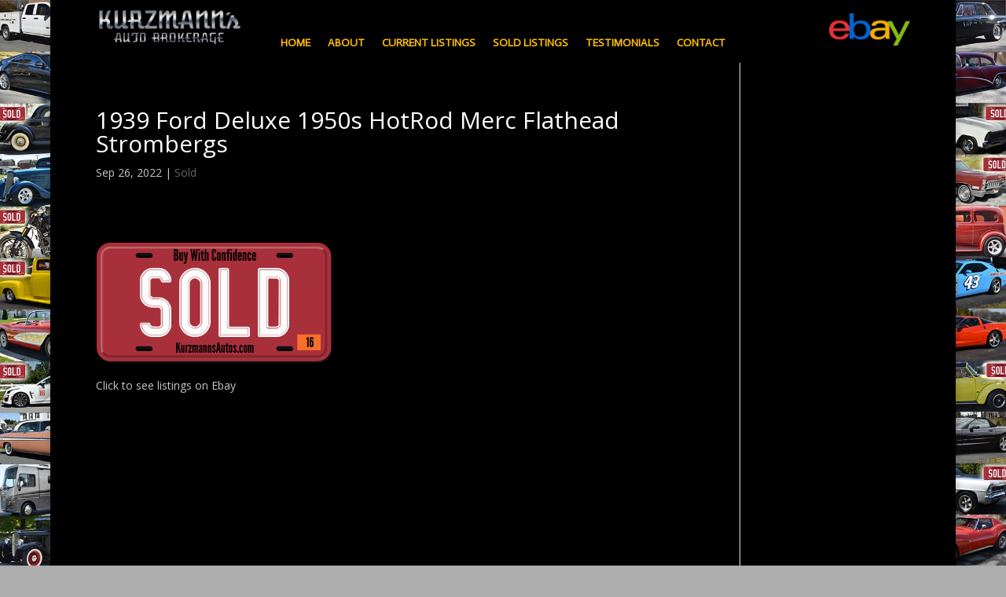

--- FILE ---
content_type: text/css
request_url: https://kurzmannsautos.com/wp-content/et-cache/17199/et-divi-dynamic-tb-24169-tb-24389-17199-late.css?ver=1768321101
body_size: -47
content:
@font-face{font-family:ETmodules;font-display:block;src:url(//kurzmannsautos.com/wp-content/themes/Divi/core/admin/fonts/modules/social/modules.eot);src:url(//kurzmannsautos.com/wp-content/themes/Divi/core/admin/fonts/modules/social/modules.eot?#iefix) format("embedded-opentype"),url(//kurzmannsautos.com/wp-content/themes/Divi/core/admin/fonts/modules/social/modules.woff) format("woff"),url(//kurzmannsautos.com/wp-content/themes/Divi/core/admin/fonts/modules/social/modules.ttf) format("truetype"),url(//kurzmannsautos.com/wp-content/themes/Divi/core/admin/fonts/modules/social/modules.svg#ETmodules) format("svg");font-weight:400;font-style:normal}

--- FILE ---
content_type: text/css
request_url: https://kurzmannsautos.com/wp-content/et-cache/17199/et-divi-dynamic-tb-24169-tb-24389-17199-late.css
body_size: -70
content:
@font-face{font-family:ETmodules;font-display:block;src:url(//kurzmannsautos.com/wp-content/themes/Divi/core/admin/fonts/modules/social/modules.eot);src:url(//kurzmannsautos.com/wp-content/themes/Divi/core/admin/fonts/modules/social/modules.eot?#iefix) format("embedded-opentype"),url(//kurzmannsautos.com/wp-content/themes/Divi/core/admin/fonts/modules/social/modules.woff) format("woff"),url(//kurzmannsautos.com/wp-content/themes/Divi/core/admin/fonts/modules/social/modules.ttf) format("truetype"),url(//kurzmannsautos.com/wp-content/themes/Divi/core/admin/fonts/modules/social/modules.svg#ETmodules) format("svg");font-weight:400;font-style:normal}